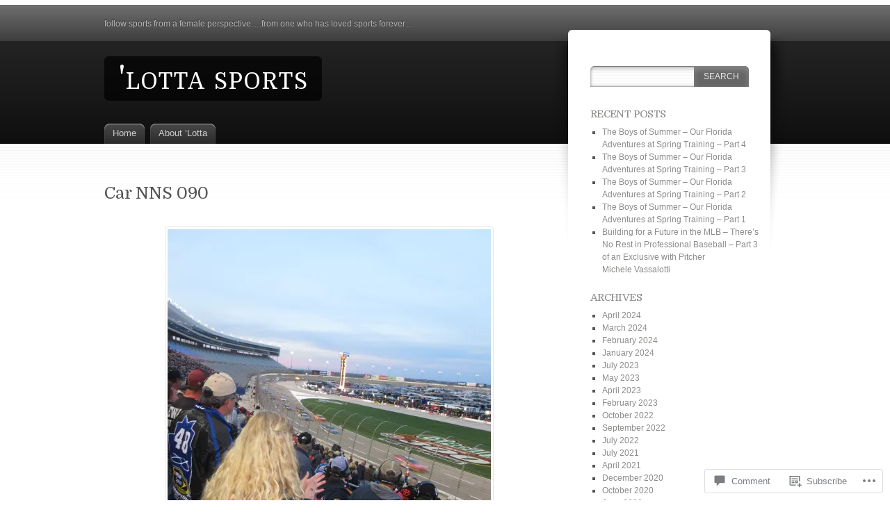

--- FILE ---
content_type: text/css;charset=utf-8
request_url: https://lottasports.com/_static/??/wp-content/mu-plugins/comment-likes/css/comment-likes.css,/i/noticons/noticons.css,/wp-content/themes/pub/fusion/style.css?m=1741693332j&cssminify=yes
body_size: 28947
content:
p.comment-likes {
	height: 16px;
	float: none;
	width: 100%;
	clear: both;
	display: block;
	margin-left: -2px;
}

p.comment-not-liked {
	cursor: pointer;
}

p.comment-likes a.view-likers {
	text-decoration: underline;
	border: none;
}

div.comment-likes-overlay {
	color: rgb(85, 85, 85);
	position: absolute;
	font-size: 9pt;
	padding: 0;
	margin: 0;
	
	z-index: 20000;
}

div.comment-likes-overlay div.inner {
	background-color: white;
	border: 1px solid #dfdfdf;
	border-color: rgba(0, 0, 0, 0.1);
	padding: 8px;
	margin: 0;
	max-width: 310px;
	max-height: 250px;
	overflow: hidden;

	-webkit-box-shadow: 0 0 2px rgba(0, 0, 0, 0.15), 0 3px 8px rgba(0, 0, 0, 0.1);
	-moz-box-shadow: 0 0 2px rgba(0, 0, 0, 0.15), 0 3px 8px rgba(0, 0, 0, 0.1);
	box-shadow: 0 0 2px rgba(0, 0, 0, 0.15), 0 3px 8px rgba(0, 0, 0, 0.1);
}

div.comment-likes-overlay div.inner a img {
	text-decoration: none;
	height: 25px;
	width: 25px;
	margin: 2px 10px 2px 2px;
	vertical-align: middle;
}

div.comment-likes-overlay div.inner ul {
	margin: 0;
	padding: 0;
}

div.comment-likes-overlay div.inner ul li {
	float: left;
	display: inline;
	padding: 0;
	margin: 0 0 5px 0;
	
	overflow: hidden;
	white-space: nowrap;
	text-overflow: ellipsis;
}

div.comment-likes-overlay div.inner ul.single li {
	width: 100%; 
}

div.comment-likes-overlay div.inner ul.double li {
	width: 50%; 
}

div.comment-likes-overlay div.inner a,
div.comment-likes-overlay div.inner a:hover {
	text-decoration: none;
	border-bottom: none;
	background: transparent;
}

div.comment-likes-overlay div.inner ul li a span.user-name {
	color: rgb(85, 85, 85);
}

p.comment-likes span.comment-like-feedback {
	font-size: 12px;
	line-height: 1.8em;
	opacity: .8;
	float: left;
	padding: 1px 0 0 5px;
	display: block !important;
}

a.comment-like-link:hover {
	background: transparent;
}

a.comment-like-link span {
	display: none;
}

a.comment-like-link {
	outline: none;
	border: 0 !important;
	text-decoration: none !important;
	padding: 0;
	margin: 0;
	float: left;
	text-decoration: none;
	line-height: 70%;
	background: transparent;
}

a.comment-like-link:before,
div.comment-likes-overlay span.icon {
	-webkit-font-smoothing: antialiased;
	font-family: "Noticons";
	font-size: 20px;
	line-height: .9;
}

div.comment-likes-overlay span.icon {
	color: white;
	height: 100%;
	margin: 0;
	padding: 3px 0 1px 0;
}

a.comment-like-link:before {
	color: #2EA2CC;
	content: '\f408';
	width: 16px;
	display: inline-block;
}

a.comment-like-link.loading {
	-webkit-transition: opacity 2s;
	-moz-transition: opacity 2s;
	-ms-transition: opacity 2s;
	-o-transition: opacity 2s;
	transition: opacity 2s;

	opacity: 0;
}

a.comment-like-link:hover:before,
p.comment-liked a.comment-like-link:before,
p.comment-not-liked:hover a.comment-like-link:before {
	color: #f1831e;
	background: transparent;
}



div.comment-likes-overlay div .slider-nav {
	position: relative;
	clear: both;
	width: 310px;
	height: 40px;
	margin: 15px 0 -15px -12px;
	text-align: center;
	border-top: 1px solid #dfdfdf;
}

div.comment-likes-overlay div .slider-nav em {
	font-style: normal;
}

div.comment-likes-overlay div .slider-nav .prev {
	position: absolute;
	top: 0;
	left: 0;
	display: block;
	width: 40px;
	height: 40px;
	border-right: 1px solid #dfdfdf;
}

div.comment-likes-overlay div .slider-nav .noticon {
	width: 40px;
	height: 40px;
	font-size: 25px;
	line-height: 40px;
}

div.comment-likes-overlay div .slider-nav .next {
	position: absolute;
	top: 0;
	right: 0;
	display: block;
	display: block;
	width: 40px;
	height: 40px;
	border-left: 1px solid #dfdfdf;
}

div.comment-likes-overlay div .slider-nav .position {
	position: absolute;
	top: 0;
	left: 40px;
	bottom: 0;
	right: 40px;
	text-align:center;
}

div.comment-likes-overlay div .slider-nav .position div {
	display: inline;
}

div.comment-likes-overlay div .slider-nav .position em {
	display: inline-block;
	padding: 0 3px;
	font-size: 30px;
	line-height: 40px;
	color: #bbb;
	cursor: pointer;
}

div.comment-likes-overlay div .slider-nav .position .on {
	color: #1e8cbe;
}



div.comment-likes-overlay .swipe {
	overflow: hidden;
	visibility: hidden;
	position: relative;
}

div.comment-likes-overlay .swipe-wrap {
	overflow: hidden;
	position: relative;
}


div.comment-likes-overlay .swipe-wrap > div {
	float: left;
	width: 100%;
	position: relative;
}




@font-face {
  font-family: "Noticons";
  src: url(/i/noticons/./Noticons.eot?) format("embedded-opentype");
  font-weight: normal;
  font-style: normal;
}

@font-face {
  font-family: "Noticons";
  src: url("[data-uri]") format("woff"),
       url(/i/noticons/./Noticons.ttf) format("truetype"),
       url(/i/noticons/./Noticons.svg#Noticons) format("svg");
  font-weight: normal;
  font-style: normal;
}

@media screen and (-webkit-min-device-pixel-ratio:0) {
  @font-face {
    font-family: "Noticons";
    src: url(/i/noticons/./Noticons.svg#Noticons) format("svg");
  }
}




.noticon {
	font-size: 16px;
	vertical-align: top;
	text-align: center;
	-moz-transition: color .1s ease-in 0;
	-webkit-transition: color .1s ease-in 0;
	display: inline-block;
	font-family: "Noticons";
	font-style: normal;
	font-weight: normal;
	font-variant: normal;
	line-height: 1;
	text-decoration: inherit;
	text-transform: none;
	-moz-osx-font-smoothing: grayscale;
	-webkit-font-smoothing: antialiased;
	speak: none;
}




.noticon-404:before { content: "\f423"; }
.noticon-activity:before { content: "\f508"; }
.noticon-add:before { content: "\f8b3"; }
.noticon-add-media:before { content: "\f8d9"; }
.noticon-akismet:before { content: "\f8d2"; }
.noticon-anchor:before { content: "\f509"; }
.noticon-art:before { content: "\f8b4"; }
.noticon-aside:before { content: "\f101"; }
.noticon-atsign:before { content: "\f814"; }
.noticon-attachment:before { content: "\f416"; }
.noticon-audio:before { content: "\f109"; }
.noticon-automattic:before { content: "\f815"; }
.noticon-automattic-blip:before { content: "\f817"; }
.noticon-automattic-ring:before { content: "\f816"; }
.noticon-bell:before { content: "\f8d4"; }
.noticon-bold:before { content: "\f471"; }
.noticon-book:before { content: "\f444"; }
.noticon-bug:before { content: "\f50a"; }
.noticon-bullhorn:before { content: "\f8a5"; }
.noticon-bullseye:before { content: "\f8a0"; }
.noticon-cart:before { content: "\f447"; }
.noticon-category:before { content: "\f301"; }
.noticon-chat:before { content: "\f108"; }
.noticon-checkmark:before { content: "\f418"; }
.noticon-close:before { content: "\f405"; }
.noticon-close-alt:before { content: "\f406"; }
.noticon-cloud:before { content: "\f426"; }
.noticon-cloud-download:before { content: "\f440"; }
.noticon-cloud-upload:before { content: "\f441"; }
.noticon-code:before { content: "\f462"; }
.noticon-codepen:before { content: "\f216"; }
.noticon-cog:before { content: "\f445"; }
.noticon-collapse:before { content: "\f432"; }
.noticon-colors:before { content: "\f8a7"; }
.noticon-comment:before { content: "\f300"; }
.noticon-compact:before { content: "\f807"; }
.noticon-day:before { content: "\f305"; }
.noticon-digg:before { content: "\f221"; }
.noticon-document:before { content: "\f443"; }
.noticon-dot:before { content: "\f428"; }
.noticon-downarrow:before { content: "\f502"; }
.noticon-download:before { content: "\f50b"; }
.noticon-draggable:before { content: "\f436"; }
.noticon-dribbble:before { content: "\f201"; }
.noticon-dropbox:before { content: "\f225"; }
.noticon-dropdown:before { content: "\f433"; }
.noticon-dropdown-left:before { content: "\f434"; }
.noticon-edit:before { content: "\f411"; }
.noticon-ellipsis:before { content: "\f476"; }
.noticon-eventbrite:before { content: "\f8a6"; }
.noticon-expand:before { content: "\f431"; }
.noticon-external:before { content: "\f442"; }
.noticon-facebook:before { content: "\f203"; }
.noticon-facebook-alt:before { content: "\f204"; }
.noticon-fastforward:before { content: "\f458"; }
.noticon-features:before { content: "\f8a8"; }
.noticon-feed:before { content: "\f413"; }
.noticon-flag:before { content: "\f468"; }
.noticon-flickr:before { content: "\f211"; }
.noticon-follow:before { content: "\f801"; }
.noticon-following:before { content: "\f803"; }
.noticon-fonts:before { content: "\f8b5"; }
.noticon-foursquare:before { content: "\f226"; }
.noticon-fullscreen:before { content: "\f474"; }
.noticon-gallery:before { content: "\f103"; }
.noticon-ghost:before { content: "\f8d5"; }
.noticon-gift:before { content: "\f8a4"; }
.noticon-github:before { content: "\f200"; }
.noticon-googleplus:before { content: "\f206"; }
.noticon-googleplus-alt:before { content: "\f218"; }
.noticon-gravatar:before { content: "\f8d0"; }
.noticon-gridview:before { content: "\f808"; }
.noticon-handset:before { content: "\f50c"; }
.noticon-heart:before { content: "\f461"; }
.noticon-help:before { content: "\f457"; }
.noticon-hide:before { content: "\f404"; }
.noticon-hierarchy:before { content: "\f505"; }
.noticon-home:before { content: "\f409"; }
.noticon-horizon:before { content: "\f8d8"; }
.noticon-image:before { content: "\f102"; }
.noticon-info:before { content: "\f455"; }
.noticon-instagram:before { content: "\f215"; }
.noticon-italic:before { content: "\f472"; }
.noticon-jetpack:before { content: "\f8d3"; }
.noticon-key:before { content: "\f427"; }
.noticon-layouts:before { content: "\f8a9"; }
.noticon-leftarrow:before { content: "\f503"; }
.noticon-lightbulb:before { content: "\f8a1"; }
.noticon-link:before { content: "\f107"; }
.noticon-linkedin:before { content: "\f207"; }
.noticon-linkedin-alt:before { content: "\f208"; }
.noticon-localization:before { content: "\f8b2"; }
.noticon-location:before { content: "\f417"; }
.noticon-lock:before { content: "\f470"; }
.noticon-mail:before { content: "\f410"; }
.noticon-maximize:before { content: "\f422"; }
.noticon-medium:before { content: "\f8d6"; }
.noticon-menu:before { content: "\f419"; }
.noticon-microphone:before { content: "\f50d"; }
.noticon-milestone:before { content: "\f806"; }
.noticon-minimize:before { content: "\f421"; }
.noticon-minus:before { content: "\f50e"; }
.noticon-month:before { content: "\f307"; }
.noticon-move:before { content: "\f50f"; }
.noticon-next:before { content: "\f429"; }
.noticon-notice:before { content: "\f456"; }
.noticon-notification:before { content: "\f800"; }
.noticon-paintbrush:before { content: "\f506"; }
.noticon-path:before { content: "\f219"; }
.noticon-pause:before { content: "\f448"; }
.noticon-phone:before { content: "\f437"; }
.noticon-picture:before { content: "\f473"; }
.noticon-pinned:before { content: "\f308"; }
.noticon-pinterest:before { content: "\f209"; }
.noticon-pinterest-alt:before { content: "\f210"; }
.noticon-play:before { content: "\f452"; }
.noticon-plugin:before { content: "\f439"; }
.noticon-plus:before { content: "\f510"; }
.noticon-pocket:before { content: "\f224"; }
.noticon-polldaddy:before { content: "\f217"; }
.noticon-portfolio:before { content: "\f460"; }
.noticon-previous:before { content: "\f430"; }
.noticon-price:before { content: "\f8b0"; }
.noticon-print:before { content: "\f469"; }
.noticon-promoted:before { content: "\f812"; }
.noticon-quote:before { content: "\f106"; }
.noticon-rating-empty:before { content: "\f511"; }
.noticon-rating-full:before { content: "\f512"; }
.noticon-rating-half:before { content: "\f513"; }
.noticon-reader:before { content: "\f8a2"; }
.noticon-reader-alt:before { content: "\f8a3"; }
.noticon-reblog:before { content: "\f805"; }
.noticon-reddit:before { content: "\f222"; }
.noticon-refresh:before { content: "\f420"; }
.noticon-reply:before { content: "\f412"; }
.noticon-reply-alt:before { content: "\f466"; }
.noticon-reply-single:before { content: "\f467"; }
.noticon-rewind:before { content: "\f459"; }
.noticon-rightarrow:before { content: "\f501"; }
.noticon-search:before { content: "\f400"; }
.noticon-send-to-phone:before { content: "\f438"; }
.noticon-send-to-tablet:before { content: "\f454"; }
.noticon-share:before { content: "\f415"; }
.noticon-show:before { content: "\f403"; }
.noticon-shuffle:before { content: "\f514"; }
.noticon-sitemap:before { content: "\f507"; }
.noticon-skip-ahead:before { content: "\f451"; }
.noticon-skip-back:before { content: "\f450"; }
.noticon-skype:before { content: "\f220"; }
.noticon-spam:before { content: "\f424"; }
.noticon-spike:before { content: "\f811"; }
.noticon-spotify:before { content: "\f515"; }
.noticon-squarespace:before { content: "\f8d7"; }
.noticon-standard:before { content: "\f100"; }
.noticon-star:before { content: "\f408"; }
.noticon-status:before { content: "\f105"; }
.noticon-stop:before { content: "\f449"; }
.noticon-stumbleupon:before { content: "\f223"; }
.noticon-subscribe:before { content: "\f463"; }
.noticon-subscribed:before { content: "\f465"; }
.noticon-summary:before { content: "\f425"; }
.noticon-tablet:before { content: "\f453"; }
.noticon-tag:before { content: "\f302"; }
.noticon-time:before { content: "\f303"; }
.noticon-title:before { content: "\f8b6"; }
.noticon-top:before { content: "\f435"; }
.noticon-trapper:before { content: "\f810"; }
.noticon-trash:before { content: "\f407"; }
.noticon-trophy:before { content: "\f804"; }
.noticon-tumblr:before { content: "\f214"; }
.noticon-twitch:before { content: "\f516"; }
.noticon-twitter:before { content: "\f202"; }
.noticon-types:before { content: "\f8b1"; }
.noticon-unapprove:before { content: "\f446"; }
.noticon-unfollow:before { content: "\f802"; }
.noticon-unsubscribe:before { content: "\f464"; }
.noticon-unzoom:before { content: "\f401"; }
.noticon-uparrow:before { content: "\f500"; }
.noticon-user:before { content: "\f304"; }
.noticon-vaultpress:before { content: "\f8d1"; }
.noticon-video:before { content: "\f104"; }
.noticon-videocamera:before { content: "\f517"; }
.noticon-vimeo:before { content: "\f212"; }
.noticon-warning:before { content: "\f414"; }
.noticon-website:before { content: "\f475"; }
.noticon-week:before { content: "\f306"; }
.noticon-wordads:before { content: "\f813"; }
.noticon-wordpress:before { content: "\f205"; }
.noticon-xpost:before { content: "\f504"; }
.noticon-youtube:before { content: "\f213"; }
.noticon-zoom:before { content: "\f402"; }




.noticon-like:before { content: "\f408"; }





* {
	margin: 0;
	padding: 0;
}
html,
body {
	height: 100%;
}
html {
	font-size: 100%;
}
body {
	font-family: "Lucida Grande", Helvetica, Arial, sans-serif;
	font-size: 0.75em;
	font-style: normal;
	color: #555;
	background: #fff url(/wp-content/themes/pub/fusion/images/main-bg.gif) repeat-x left 200px;
	min-height: 100%;
	height: auto !important; 
	height: 100%; 
	position: relative;
}




a {
	color: #20a3ca;
	text-decoration: underline;
}
p a:hover {
	color: #fff;
	background-color: #20a3ca;
	text-decoration: none;
}
img {
	border: 0;
}
a img {
	background: white;
}
table {
	margin: .5em 0 1em;
	border-bottom: 3px solid #d9d9d9;
	border-left: 1px solid #d9d9d9;
}
table td,
table th {
	text-align: left;
	padding: .2em .4em;
	border-top: 1px solid #d9d9d9;
	border-right: 1px solid #d9d9d9;
}
table th {
	background: #ebebeb;
	border-bottom: 2px solid #d9d9d9;
}
table tr.odd {
	background: #ebebeb;
}
table tr:hover {
	background: #f2f8fA;
}
p {
	line-height: 140%;
	margin: .4em 0 1em;
}
input, textarea, select {
	font-family: "Lucida Grande", Helvetica, Arial, sans-serif;
	font-size: 100%;
	margin: .2em 0;
	background: transparent url(/wp-content/themes/pub/fusion/images/input-bg.png) no-repeat left top;
}
input,
textarea {
	padding: .2em .4em;
}
input.radio,
input.checkbox {
	background: none;
	padding: 2px;
	margin: 2px;
}
form label {
	font-weight: bold;
}
fieldset {
	padding: .8em;
	border: 1px solid #E7E8E6;
}
legend {
	padding: 2px 15px 10px 15px;
	color: #8b8b89;
	text-transform: uppercase;
	font-style: italic;
	font-size: 115%;
}
small {
	font-size: 86%;
}
pre {
	overflow: auto;
	background: #eee;
	padding: .4em;
	font-size: 12px;
}




ul,
ol {
	margin: .4em 0 1em;
	line-height: 150%;
}
ul li,
ol li {
	list-style-position: outside;
	margin-left: 2em;
}
dl {
	padding: .3em 0 .8em;
}
dt {
	float: left;
	clear: left;
	width: 9em;
	text-align: right;
	font-weight: bold;
}
dd {
	margin: 0 0 0 10em;
	padding: 0 0 0.5em 0;
}
blockquote {
	background: transparent url(/wp-content/themes/pub/fusion/images/blockquote.png) no-repeat left top;
	margin: 10px 65px 10px 10px;
	padding: 20px 20px 10px 10px;
	font-style: italic;
	color: #939494;
	line-height: 23px;
}
blockquote p {
	padding: 8px;
	margin: 2px;
	color: #777;
}




h1 {
	font-size: 250%;
	margin: .5em 0 .2em;
	font-weight: bold;
	letter-spacing: -0.06em;
}
h2 {
	font-family: "Palatino Linotype", Georgia, Times, serif;
	font-size: 160%;
	font-weight: bold;
	margin: .5em 0 .2em;
	letter-spacing: -0.04em;
}
div.post h2,
div.page h2,
h3,
h4,
h5,
h6 {
	font-family: "Lucida Grande", Helvetica, Arial, sans-serif;
}
h3 {
	font-size: 150%;
	font-weight: bold;
	margin: .5em 0 .2em;
	letter-spacing: -0.06em;
}
h4 {
	font-size: 140%;
	font-weight: bold;
	margin: .5em 0 .2em;
}
h5 {
	font-size: 115%;
	font-weight: normal;
	margin: .5em 0 .2em;
	text-transform: uppercase;
	font-style: italic;
}
h6 {
	font-size: 110%;
	font-weight: bold;
	margin: .5em 0 .2em;
}





#page-wrap1 {
	background-color: #242424;
	background: -webkit-gradient(linear, 0% 0%, 0% 100%, from(#707070), color-stop(0.26, #3D3D3D), color-stop(0.26, #242424), to(#0F0F0F));
	background: -moz-linear-gradient(top, #707070, #3D3D3D 26%, #242424 26%, #0F0F0F);
}
#page-wrap2 {
	height: 200px;
	width: 100%;
	display: block;
}

#page {
	width: 980px;
	min-width: 780px;
	margin: 0 auto;
}

#main-wrap {
	position: relative; 
	clear: both;
	float: left;
	width: 100%;
}
#mid-wrap, #side-wrap {
	float: left;
	width: 100%;
	position: relative;
}
#mid, #sidebar, #sidebar2 {
	float: left;
	position: relative;
	padding: 0;
	overflow: visible;
}




div.clearcontent {
	clear: left;
}




#header {
	height: 200px;
	z-index: 2; 
	position: relative;
}
#header h1 {
	font-family: Georgia, Times, serif;
	position: absolute;
	font-variant: small-caps;
	letter-spacing: 1px;
	color: #fff;
	top: 80px;
	font-size: 46px;
	font-weight: bold;
	margin: 0;
	padding: 0;
}
#header h1 a {
	background: rgba(0, 0, 0, 0.7);
	color: #fff;
	font-weight: normal;
	padding: 6px 20px 6px 20px;
	text-decoration: none;
	
	-webkit-border-radius: 6px;
	-moz-border-radius: 6px;
	border-radius: 6px;
}
#header h1 a:hover {
	text-decoration: underline;
}
#topnav {
	color: #BBB;
	padding-top: 20px;
	text-shadow: #222 0px -1px 1px;
}
#topnav a {
	font-size: 110%;
	text-transform: uppercase;
	text-decoration: none;
	color: #afb0b3;
	padding: 0 8px;
}
#topnav a:hover {
	text-decoration: none;
	background: none;
	color: #fff;
}




#tabs {
	font-size: 13px;
	width: 100%;
	line-height: normal;
	position: absolute;
	bottom: 0;
	left: 0;
	z-index: 0;
}
#tabs ul {
	list-style: none;
}
#tabs li {
	display: inline;
	float: left;
	position: relative;
	margin: 0;
	padding: 0;
}
#tabs a {
	float: left;
	background: url(/wp-content/themes/pub/fusion/images/tab.png) repeat-x;
	color: #0470a0;
	padding: 4px 12px 6px;
	margin-right: 8px;
	text-decoration: none;
	color: #cfcfcf;
	cursor: pointer; 
	-webkit-border-top-left-radius: 8px;
	-webkit-border-top-right-radius: 8px;
	-moz-border-radius-topleft: 8px;
	-moz-border-radius-topright: 8px;
	border-top-left-radius: 8px;
	border-top-right-radius: 8px;
	-moz-box-shadow: inset 0 1px 1px #aaa;
	-webkit-box-shadow: inset 0 1px 1px #aaa;
	box-shadow: inset 0 1px 1px #aaa;
}
#tabs a:hover {
	color: #cfcfcf;
}
#tabs a:hover, #tabs li:hover a {
	background-position: 0% -29px;
	color: #fff;
}
#tabs li.current-menu-item > a,
#tabs li.current-menu-item > a:hover,
#tabs li.current-menu-ancestor > a,
#tabs li.current-menu-ancestor > a:hover {
	background-position: 0% -58px;
	color: #111;
}




#tabs ul ul {
	background: #525252;
	position: absolute;
	display: none;
	width: 200px;
	top: 29px;
	left: 0;
	margin: 0;
	padding: 4px 0;
	line-height: 100%;
	z-index: 99;
	-webkit-border-bottom-right-radius: 4px;
	-webkit-border-bottom-left-radius: 4px;
	-moz-border-radius-bottomright: 4px;
	-moz-border-radius-bottomleft: 4px;
	border-bottom-right-radius: 4px;
	border-bottom-left-radius: 4px;
	-webkit-box-shadow: 1px 0px 2px #777;
	-moz-box-shadow: 1px 0px 2px #777;
	box-shadow: 1px 0px 2px #777;
}
#tabs ul ul ul {
	border: 1px solid #fff;
	-webkit-border-radius: 4px;
	-moz-border-radius: 4px;
	border-radius: 4px;
}
#tabs ul li ul a {
	width: 180px;
	height: auto;
	float: left;
	background: none;
	margin: 0;
	padding: 4px 10px;
	color: #cfcfcf;
	font-weight: normal;
	font-size: 90%;
	text-shadow: #656565 1px 1px 1px;
	line-height: 125%;
	-moz-border-radius: 0;
	-webkit-border-radius: 0;
	border-radius: 0;
	-moz-box-shadow: none;
	-webkit-box-shadow: none;
	box-shadow: none;
}
#tabs li:hover ul a span {
	color: #cfcfcf;
}
#tabs ul ul li:hover {
	background: #09c6eb url(/wp-content/themes/pub/fusion/images/tab-subnav-active.gif) repeat-x left top;
}
#tabs ul ul a:hover, #tabs ul ul a:hover span,
#tabs ul a.active ul a:hover span,
#tabs ul li.current_page_item ul a:hover span,
#tabs ul li.current_page_ancestor ul a:hover span,
#tabs ul ul li.current_page_parent a:hover span,
#tabs ul ul li.current_page_item a:hover span,
#tabs ul ul li.current_page_parent li.current_page_item a:hover span,
#tabs ul ul li.current-cat a:hover span,
#tabs ul ul li.current-cat-parent li.current_page_item a:hover span {
	color: #fff;
}
#tabs ul ul ul {
	top: auto;
}
#tabs ul li ul ul {
	left: 195px;
	top: 4px;
}
#tabs ul li:hover ul ul, #tabs ul li:hover ul ul ul, #tabs ul li:hover ul ul ul ul {
	display: none;
}
#tabs ul li:hover ul, #tabs ul li li:hover ul, #tabs ul li li li:hover ul, #tabs ul li li li li:hover ul {
	display: block;
}
#tabs ul ul li.current_page_parent a span,
#tabs ul ul li.current_page_item a span,
#tabs ul ul li.current_page_parent li.current_page_item a span,
#tabs ul ul li.current-cat a span,
#tabs ul ul li.current-cat-parent li.current_page_item a span {
	color: #2d83d5;
}
#tabs ul ul li.current_page_item li a span, #tabs ul ul li.current_page_parent li a span,
#tabs ul ul li.current-cat li a span, #tabs ul ul li.current-cat-parent li a span {
	color: #000;
}

#tabs ul li:hover {
	z-index: 100;
}
#tabs ul * li:hover {
	visibility: inherit;
}




ul.secondary-tabs {
	font-size: 14px;
	height: 35px;
	line-height: normal;
	left: 0;
	padding-left: 12px;
	background: transparent url(/wp-content/themes/pub/fusion/images/mtab-bg.png) repeat-x left bottom;
	margin: 10px 0 20px;
	list-style: none;
}
ul.secondary-tabs li {
	display: inline;
	float: left;
	margin: 0;
	padding: 0;
}
ul.secondary-tabs a {
	float: left;
	background: url(/wp-content/themes/pub/fusion/images/mtab-left.png) no-repeat left -35px;
	color: #0470a0;
	padding-left: 6px;
	margin-right: 3px;
	text-decoration: none;
	text-transform: uppercase;
	color: #8c8b8b;
	cursor: pointer; 
}
ul.secondary-tabs a span {
	float: left;
	display: block;
	background: url(/wp-content/themes/pub/fusion/images/mtab-right.png) no-repeat right -35px;
	height: 35px;
	padding-right: 6px;
}
ul.secondary-tabs a span span {
	display: block;
	background: none;
	height: auto;
	padding: 7px 10px 0 10px;
}
ul.secondary-tabs a:hover span {
	color: #cfcfcf;
}
ul.secondary-tabs a:hover {
	background-position: 0% -70px;
	color: #fff;
}
ul.secondary-tabs a:hover span {
	background-position: 100% -70px;
	color: #fff;
}
ul.secondary-tabs a.active, ul.secondary-tabs a.current {
	background-position: 0% 0px;
	color: #ac0003;
}
ul.secondary-tabs a.active span, ul.secondary-tabs a.current span {
	background-position: 100% 0px;
	color: #ac0003;
}
.post,
.attachment {
	padding-top: .6em;
	margin: 0 0 2.8em;
	display: block;
	position: relative;
	min-width: 0; 
}
div.post {
	overflow: hidden;
}
div.attachment {
	overflow: visible;
}
.post-search {
	padding-top: .6em;
	display: block;
	min-width: 0; 
}




h1.pagetitle {
	margin: 20px 0 40px;
}
.post h2.title,
.attachment h2.title,
.page h2.title,
.page h2.title {
	font-family: "Palatino Linotype", Georgia, Times, serif;
	font-size: 250%;
	font-weight: normal;
	margin: 10px 0 20px;
	padding: 0;
	color: #111;
}
.post h2.title a {
	color: #000;
	text-decoration: none;
}
.post h2.title a:hover {
	background: none;
	color: #ac0003;
}
.post h3.title,
.attachment h3.title {
	font-family: "Palatino Linotype", Georgia, Times, serif;
	font-size: 200%;
	font-weight: normal;
	margin: 10px 0;
	padding: 0;
	letter-spacing: normal;
}
.post h3.title a {
	color: #000;
	text-decoration: none;
}
.post h3.title a:hover {
	background: #f7eded;
	color: #ac0003;
}
.post .postheader,
.attachment .postheader {
	display: block;
	margin-left: 74px;
	position: relative;
}
.post p.postcategory,
.attachment p.postcategory {
	color: #e5e5e5;
}
.post .postinfo,
.attachment .postinfo {
	background: #eee;
	margin: 0 0 20px;
	-webkit-border-radius: 4px;
	-moz-border-radius: 4px;
	border-radius: 4px;
}
.post .postinfo p,
.attachment .postinfo p {
	padding: .8em 1em;
}
div.profile {
	margin: 20px 0;
	background: #F1F5E1;
	border: 6px solid #E6ECCE;
	padding: 20px;
	-webkit-border-radius: 6px;
	-moz-border-radius: 6px;
	border-radius: 6px;
}
div.profile .avatar




.post .postbody,
.attachment .postbody {
	clear: left;
	display: block;
	line-height: 24px;
}
.post p.postcontrols,
.attachment p.postcontrols {
	color: #e5e5e5;
	float: right;
	margin: 20px 0;
}
.postbody p {
	margin: 20px 0;
	line-height: 24px;
	font-size: 13px;
}
.postbody h2,
.postbody h3,
.postbody h4,
.postbody h5 {
	margin: 30px 0 15px;
}
.post .tags,
.attachment p.postcontrols {
	float: left;
	display: block;
	padding-left: 5px;
	margin: 20px 0;
	line-height: 24px;
}
.post p.postcontrols a,
.post p.postcategory a,
.attachment p.postcontrols a,
.attachment p.postcategory a {
	padding: 0 2px;
}
.post .tags a {
	background: #d2bed8;
	color: #730096;
	font-size: 12px;
	margin: 0 0 5px;
	padding: 2px 6px;
	text-decoration: none;
	white-space: nowrap;
	text-shadow: 0 1px 1px #eee;
	-webkit-border-radius: 5px;
	-moz-border-radius: 5px;
	border-radius: 5px;
}
.post .tags a:hover {
	background: #730096;
	color: #fff;
	text-shadow: 0 1px 1px #444;
}
div.sticky .postinfo {
	background: #5D7A1D;
	color: #B0C583;
}
div.sticky .postinfo a {
	color: #D0E79D;
}
div.sticky .postinfo a:hover {
	background: #D0E79D;
	color: #5D7A1D;
}
.sharing {
	clear: both;
	margin-left: 40px;
}




a.comments,
.post p.postcontrols a.comments {
	background: transparent url(/wp-content/themes/pub/fusion/images/post-icons.png) no-repeat right top;
	border: 2px solid #fff;
	padding-right: 19px;
	color: #f59033;
}
a.comments:hover,
.post p.postcontrols a.comments:hover {
	background: #f59033;
	border: 2px solid #f89c45;
	color: #fff;
}
a.no.comments,
.post p.postcontrols a.no.comments {
	color: #2d83d5;
}
a.no.comments:hover,
.post p.postcontrols a.no.comments:hover {
	background-color: #2d83d5;
	border-color: #439cf0;
	color: #fff;
}




ol#comments,
ol#comments li {
	list-style-type: none;
	padding: 0;
	margin: 0;
}
ol#comments ul.children {
	margin: 0;
	padding: 0;
}
li.comment {
	background: transparent url(/wp-content/themes/pub/fusion/images/comment-div-bg.png) repeat-y left bottom;
	list-style-position: outside; 
	display: block;
	position: relative;
	min-height: 110px;
}
li.comment .wrap {
	background: transparent url(/wp-content/themes/pub/fusion/images/comment-div-start.png) no-repeat left top;
	min-height: 110px;
	height: auto !important; 
	height: 110px; 
}
li.comment.with-avatars {
	background-position: 96px bottom;
}
li.comment.with-avatars .wrap {
	background-position: 96px top;
}
li.comment .avatar {
	float: left;
	width: auto !important;
	padding-top: 6px;
	padding-left: 8px;
}
li.comment .avatar img {
	padding: 3px;
	margin: 4px 10px;
	border: 1px solid #e7e8e6;
	-webkit-border-radius: 4px;
	-moz-border-radius: 4px;
	border-radius: 4px;
}
li.comment .details {
	display: block;
	margin-left: 12px;
}
li.comment.with-avatars .details {
	margin-left: 108px;
}
li.comment .details .head {
	background: #f7f8f8 url(/wp-content/themes/pub/fusion/images/postinfo-bg.gif) repeat-x left bottom;
	padding: 2px 10px 6px 10px;
	margin: 0;
	display: block;
	color: #8f9090;
}
li.comment .details.admincomment .head {
	background: #222;
	color: #fff;
}
li.comment .details.admincomment .head a {
	color: #fff;
}
li.comment .details.admincomment .head a:hover {
	background: none;
	color: #fcb722;
}
li.comment .details .text {
	background: transparent url(/wp-content/themes/pub/fusion/images/comment-bg.png) repeat-x left top;
	padding: .3em .8em;
	margin-top: 3px;
	min-height: 64px;
	font-size: 90%;
	color: #4e5359;
}
li.comment .details.admincomment .text {
	background: #f0f0f0 url(/wp-content/themes/pub/fusion/images/comment-bg-admin.png) repeat-x left top;
}
div.act {
	display: none;
	position: absolute;
	right: 0;
	top: 0;
	text-transform: uppercase;
}
.tiptrigger:hover > div.act {
	display: block;
}
li.comment .text p {
	font-size: 13px;
}
.text #respond p {
	font-size: 12px;
}
a.comment-reply-link,
a.comment-edit-link {
	background: #222;
	padding: 4px 10px;
	line-height: 23px;
	color: #eee;
	text-decoration: none;
	-webkit-border-radius: 3px;
	-moz-border-radius: 3px;
	border-radius: 3px;
}
a.comment-reply-link:hover,
a.comment-edit-link:hover {
	background: #2d83d5;
}
#respond {
	margin: 40px 0 0;
	position: relative;
}
#respond .comment-form-comment label {
	display: none;
}
#respond .required {
	color: #970000;
	position: absolute;
	margin-top: 4px;
	left: 210px;
}
#respond label {
	left: 220px;
	margin-top: 4px;
	position: absolute;
}
#respond label.subscribe-label {
	position: static;
}
#respond .comment-notes,
#respond .form-allowed-tags {
	margin-bottom: 20px;
}
#respond .comment-notes .required {
	position: static;
}
#respond .form-allowed-tags {
	color: #888;
}
#commentform {
	display: block;
	padding: 6px 0 0 0;
	margin: 20px 0;
}
#commentform textarea {
	margin-bottom: 6px;
	width: 94%;
	border: 1px solid #aaa;
	color: #555;
	font-size: 14px;
	padding: 14px;
}
input#submit {
	padding: 5px 12px;
	-webkit-border-radius: 4px;
	-moz-border-radius: 4px;
	border-radius: 4px;
}
#commentform #commentdata label {
	background: #FFFF99;
}
.bypostauthor {}




#sidebar h2.title,
#sidebar2 h2.title,
#sidebar h3.title,
#sidebar2 h3.title {
	font-family: "Lucida Grande", Helvetica, Arial, sans-serif;
	font-weight: normal;
	text-transform: uppercase;
	font-size: 130%;
	margin: 20px 0 10px;
}
#sidebar ul,
#sidebar2 ul {
	margin: 0;
	padding: 0;
}
#sidebar ul li,
#sidebar2 ul li {
	list-style-type: square;
	padding: 0;
	display: block;
	margin-left: 1.4em;
}
#sidebar .widget_categories ul {
	margin: 1em 0 2em;
	padding: 0;
}
#sidebar .widget_categories ul li {
	list-style-type: square;
	background: transparent url(/wp-content/themes/pub/fusion/images/div-h.gif) repeat-x left bottom;
	color: #bbb;
	padding: 2px 0 3px 0;
	margin: 0;
	overflow: hidden;
	position: relative;
}
#sidebar .widget_categories ul li.last {
	background: none
}
#sidebar .widget_categories ul ul {
	margin: 0px 0px 4px 5px;
}
#sidebar .widget_categories ul ul ul {
	margin: 0px 0 8px; 
}

#sidebar .widget_categories ul li li {
	background: none;
	padding: 0;
	margin-left: 25px;
}

#sidebar .widget_categories ul li li li {
	margin-left: 10px;
}
#sidebar .widget_categories ul li a {
	background: none;
	display: block;
	text-decoration: none;
	text-transform: capitalize;
	font-size: 110%;
	padding: 3px 5px 3px 8px;
	color: #000;
	cursor: pointer;
}
#sidebar .widget_categories ul li a:hover {
	background-color: #efefee;
	color: #ac0003;
}
#sidebar .widget_categories ul li:hover {
	background-color: #efefee;
}
#sidebar .widget_categories ul li a {
	background: transparent url(/wp-content/themes/pub/fusion/images/b1.png) no-repeat 10px 5px;
	padding-left: 30px;
	display: inline-block;
	margin: 0;
}
#sidebar .widget_categories ul li a em {
	font-style: normal;
	font-weight: normal;
	color: #A9A9A9;
	text-shadow: #fff 1px 1px 1px;
	padding: 0 2px;
}
#sidebar .widget_categories ul li a:hover {
	background-position: 10px -95px;
	color: #ac0003;
}
#sidebar .widget_categories ul li li a {
	text-transform: none;
	font-size: 100%;
	padding: 0;
}
#sidebar .widget_categories ul li li a:hover {
	background: none;
}
#sidebar .widget_categories ul li li a {
	background: none;
	padding: 0;
}
#sidebar .box,
#sidebar2 .box {
	margin: 16px 0 2px;
}
#sidebar .box h2.title,
#sidebar2 .box h2.title {
	background: transparent url(/wp-content/themes/pub/fusion/images/side-box-top.png) no-repeat left bottom;
	padding: 4px 0 4px 20px;
	color: #8d8b8b;
	margin: 20px 0 0 0;
}
#sidebar .box ul,
#sidebar2 .box ul {
	background: transparent url(/wp-content/themes/pub/fusion/images/side-box-bg.png) repeat-y left bottom;
	padding: 10px 20px;
	display: block;
}
#sidebar .box ul ul,
#sidebar2 .box ul ul {
	background: none;
}
#sidebar .box ul li,
#sidebar2 .box ul li {
	line-height: 150%;
}
#sidebar .box caption,
#sidebar2 .box caption {
	text-align: left;
	font-weight: bold;
}




.widget_search form {
	background: transparent url(/wp-content/themes/pub/fusion/images/search-bg.png) repeat-x left top;
	height: 30px;
	margin-bottom: 30px !important;
	margin-right: 20px !important;
	position: relative;
	-webkit-border-top-left-radius: 6px;
	-moz-border-radius-topleft: 6px;
	border-top-left-radius: 6px;
	-webkit-box-shadow: #777 0px 0px 4px inset;
	-moz-box-shadow: #777 0px 0px 4px inset;
	box-shadow: #777 0px 0px 4px inset;
}
.widget_search fieldset {
	padding: 0;
	border: none;
}
.widget_search input {
	border: 0;
	background: none;
	font-size: 12px;
	padding: 0px;
}
.widget_search input.searchfield,
.widget_search input#s {
	position: absolute;
	top: 5px;
	left: 16px;
	color: #949496;
	padding: 3px;
	margin: 0;
	width: 54%;
}
.widget_search input.searchfield:focus,
.widget_search input#s:focus {
	color: #000;
}
.widget_search input.searchbutton,
.widget_search input#searchsubmit {
	background: #666;
	color: #e5e5e5;
	height: 30px;
	margin: 0px -4px;
	padding: 7px 14px 8px;
	position: absolute;
	right: 0px;
	text-transform: uppercase;
	top: 0px;
	-webkit-border-top-right-radius: 6px;
	-moz-border-radius-topright: 6px;
	border-top-right-radius: 6px;
	-webkit-box-shadow: inset 0 5px 10px #888;
	-moz-box-shadow: inset 0 5px 10px #888;
	box-shadow: inset 0 5px 10px #888;
}
.widget_search label {
	display: none;
}
.widget_search input.searchbutton:active {
	color: #fff;
	background: #555;
	cursor: pointer;
	-webkit-box-shadow: inset 0 5px 10px #333;
	-moz-box-shadow: inset 0 5px 10px #333;
	box-shadow: inset 0 5px 10px #333;
}
.widget {
	margin: 1em .6em 1.8em .6em;
	min-width: 0; 
	padding: 0;
}
.widget ul ul {
	margin: 0 0 0 .8em;
	padding: 0;
}
#sidebar .widget h2.title,
#sidebar2 .widget h2.title {
	color: #8b8b89;
	padding-bottom: 2px;
	font-size: 125%;
	margin-bottom: .4em;
}
#sidebar li.linkcat h2.title,
#sidebar2 li.linkcat h2.title {
	color: #8b8b89;
	padding-bottom: 2px;
	text-align: right;
	font-style: italic;
	font-size: 115%;
}
#sidebar div.widget li,
#sidebar2 div.widget li {
	list-style-type: square;
	display: list-item;
}
#sidebar li.linkcat a,
#sidebar2 li.linkcat a,
.widget.widget_links ul li a,
.widget.widget_meta ul li a,
.widget.widget_categories ul li a,
.widget.widget_archive ul li a,
.widget.widget_pages ul li a,
.widget.widget_recent_entries ul li a {
	color: #8b8b89;
	text-decoration: none;
}
.wp_widget_tag_cloud a {
	vertical-align: middle;
	text-decoration: none;
	padding: 0 0.2em;
	letter-spacing: -0.04em;
	color: #444;
}
#sidebar li.linkcat a:hover,
#sidebar2 li.linkcat a:hover,
.widget.widget_links ul li a:hover,
.widget.widget_meta ul li a:hover,
.widget.widget_categories ul li a:hover,
.widget.widget_archive ul li a:hover,
.widget.widget_pages ul li a:hover,
.widget.widget_recent_entries ul li a:hover {
	color: #ac0003;
	background: none;
	text-decoration: underline;
}




.widget ul#recentcomments li {
	background: transparent url(/wp-content/themes/pub/fusion/images/post-icons.png) no-repeat right top;
	padding-right: 18px;
	display: block;
	font-style: italic;
	margin-bottom: 5px;
}
.widget ul#recentcomments li a.url {
	border-bottom: 1px dotted #8b8b89;
	color: #000;
	text-decoration: none;
	font-style: normal;
}
.widget ul#recentcomments li a.url:hover {
	border-bottom: 1px solid #8b8b89;
	background: none;
}
.widget#tag_cloud {
	text-align: justify;
}
.widget#tag_cloud a {
	line-height: 125%;
}



.widget_calendar h2 {
	display: none;
}
.widget_calendar table#wp-calendar {
	width: 100%;
	border: 1px solid #ccc;
}
.widget_calendar table#wp-calendar th,
.widget_calendar table#wp-calendar td {
	text-align: center;
}
.widget_calendar table#wp-calendar thead th {
	font-weight: bold;
	background: #ccc;
	color: #fff;
	border: 0;
}
.widget_calendar table#wp-calendar tbody td {
	border: 0;
	background: #eee;
	color: #555;
}
.widget_calendar table#wp-calendar tbody td.pad {
	background: #fff;
}
.widget_calendar table#wp-calendar tfoot td {
	border: 0;
	background: #fff;
}
.widget_calendar table#wp-calendar caption {
	text-align: right;
	font-style: italic;
	color: #aaa;
}




#footer {
	border-top: 1px solid #ccc;
	padding: 30px 0;
	margin-top: 1em;
	width: 100%;
	text-align: center;
}
#footer a {
	color: #111;
}
#footer a:hover {
	color: #fff;
}




.left {
	float: left;
}
.right {
	float: right;
}
div.clear {
	clear: both;
	height: 1px;
}
.clearfix:after {
	content: ".";
	display: block;
	height: 0;
	clear: both;
	visibility: hidden;
}
.clearfix {
	min-width: 0; 
}
.error,
.red {
	color: #ac0003;
}




.post .postheader {
	display: block;
	margin-left: 0;
}
.entry img,
.attachment-entry img,
.navigation .alignleft img,
.navigation .alignright img {
	padding: 3px;
	margin: 4px 10px;
	border: 1px solid #e7e8e6;
	-webkit-border-radius: 4px;
	-moz-border-radius: 4px;
	border-radius: 4px;
}
.entry img.size-medium {
	margin: 4px 5px;
}
.gallery img {
	border: 4px solid #e7e8e6 !important;
}
.gallery a:hover img {
	border-color: #000 !important;
	opacity: 0.6;
}
.gallery dt {
	float: none;
	width: auto;
	text-align: center;
	font-weight: normal;
}
.navigation a:hover img,
.widget_recent_images a:hover img {
	opacity: 0.6;
}
.gallery a {
	border: none;
}
.gallery a:hover {
	background: transparent;
}
.gallery-caption {}
.entry img.alignleft,
.attachment img.alignleft {
	margin-left: 0;
}
.entry img.alignright,
.attachment img.alignright {
	margin-right: 0;
}
.entry img.aligncenter,
.attachment img.aligncenter {
	margin: 0 auto;
	text-align: center;
}
.attachment h3.title {
	margin: 10px 0 30px;
}
.attachment-entry {
	text-align: center;
}
.attachment-entry a:hover,
.widget_recent_images a:hover {
	background: transparent !important;
}
.attachment div.caption {
	background: #f7f7f7;
	border: 1px solid #e7e8e6;
	-webkit-border-radius: 4px;
	-moz-border-radius: 4px;
	border-radius: 4px;
	padding-top: 5px;
	margin: 4px 10px;
	text-align: center;
	color: #555;
	min-width: 0; 
}
body.single-attachment div.sharing {
	clear: both;
}
img.latex {
	padding: 0 3px;
	margin: 0;
	border: 0 none;
	border-radius: 0;
}
#wpstats {
	display: none;
}
.widget_recent_images a img {
	-webkit-transition-duration: 400ms;
	-webkit-transition-property: opacity;
	-webkit-transition-timing-function: ease;
}
img.wp-smiley,
.entry img.wp-smiley,
.attachment img.wp-smiley {
	padding: 0;
	margin: 0;
	border: 0;
}
.wp-caption {
	background: #f7f7f7;
	border: 1px solid #e7e8e6;
	-webkit-border-radius: 4px;
	-moz-border-radius: 4px;
	border-radius: 4px;
	padding-top: 5px;
	margin: 4px 10px;
	max-width: 95.5%;
	text-align: center;
	color: #8d8b8b;
}
.wp-caption-text {}
.wp-caption img,
.entry .wp-caption img,
.attachment .wp-caption img {
	height: auto;
	margin: 0;
	max-width: 98%;
	border: 0;
	padding: 0;
}
.wp-caption.alignleft {
	margin-left: 0;
}
.wp-caption.alignright {
	margin-right: 0;
}
.navigation {
	font-size: 90%;
	color: #c4c3c1;
	margin: 40px 0 20px;
	padding: 0;
}
.navigation a {
	text-decoration: none;
	color: #c0c0c0;
	margin: 0;
}
.navigation a:hover {
	background: none;
	color: #3d3838;
}
.postmetadata {
	color: #aaa;
	margin: 1em 0;
}
.postmetadata a {
	color: #828282;
}
.postmetadata a:hover {
	background: none;
	color: #ac0003;
}




.commentnavi {
	margin: 10px 0;
	display: block;
}
.commentnavi .page-numbers,
.commentnavi a,
#pagenavi a,
#pagenavi span.pages,
#pagenavi span.extend,
p.postpages a {
	padding: 3px 8px !important;
	border: 1px solid #ccc !important;
	background-color: #fff !important;
	color: #666;
	margin: 0;
	text-decoration: none;
	-webkit-border-radius: 4px;
	-moz-border-radius: 4px;
	border-radius: 4px;
}
.commentnavi a:hover,
#pagenavi a:hover,
p.postpages a:hover {
	background-color: #2d83d5 !important;
	color: #fff;
	border-color: #1561A8 !important;
}
#pagenavi a,
#pagenavi span.pages,
#pagenavi span.extend {
	margin: 0 2px;
}
#comment .page-numbers.current {
	color: #ccc !important;
}
#pagenavi {
	display: block;
	padding-bottom: 10px;
	font-size: 100% !important;
}
ol#comments li.comment.depth-2,
ol#comments li.comment.depth-3,
ol#comments li.comment.depth-4,
ol#comments li.comment.depth-5,
ol#comments li.comment.depth-6,
ol#comments li.comment.depth-7,
ol#comments li.comment.depth-8,
ol#comments li.comment.depth-9 {
	margin-left: 14px;
}
ol#comments li.comment.with-avatars.depth-2,
ol#comments li.comment.with-avatars.depth-3,
ol#comments li.comment.with-avatars.depth-4,
ol#comments li.comment.with-avatars.depth-5,
ol#comments li.comment.with-avatars.depth-6,
ol#comments li.comment.with-avatars.depth-7,
ol#comments li.comment.with-avatars.depth-8,
ol#comments li.comment.with-avatars.depth-9 {
	margin-left: 96px;
}




ul#footer-widgets {
	margin: 0;
	padding: 1em 0 0 0;
	border-top: 4px solid #444;
}
ul#footer-widgets li.widget {
	float: left;
	padding: 0;
	margin: 0;
	width: 50%;
	list-style-type: none;
}
ul#footer-widgets.widgetcount-1 li.widget {
	width: 50%;
}
ul#footer-widgets.widgetcount-2 li.widget {
	width: 50%;
}
ul#footer-widgets.widgetcount-3 li.widget {
	width: 33%;
}
ul#footer-widgets.widgetcount-4 li.widget {
	width: 25%;
}
ul#footer-widgets.widgetcount-5 li.widget {
	width: 20%;
}
ul#footer-widgets.widgetcount-6 li.widget {
	width: 16%;
}
ul#footer-widgets h4.title {
	font-family: "Lucida Grande", Helvetica, Arial, sans-serif;
	padding: .3em .6em;
	margin: 0 0 20px;
	font-size: 140%;
	letter-spacing: -0.04em;
	background: #444;
	color: #fff;
	text-shadow: #000 1px 1px 1px;
	font-weight: normal;
	-webkit-border-radius: 3px;
	-moz-border-radius: 3px;
	border-radius: 3px;
}
ul#footer-widgets h4.title a {
	text-decoration: none;
}
ul#footer-widgets .the-content {
	margin: 0 1em;
	padding: .4em 0;
}
ul#footer-widgets li.widget ul {
	padding: 0;
}
ul#footer-widgets li.widget li {
	list-style-type: square;
}
ul#footer-widgets li.widget li li {
	padding-left: 1em;
	border: 0;
}
.aligncenter {
	display: block;
	margin-left: auto;
	margin-right: auto;
}
.alignleft {
	float: left;
	margin-right: 20px !important;
}
.alignright {
	float: right;
	margin-left: 20px !important;
}
#sidebar li.infotext {
	text-align: center;
	padding: 2px 22px;
	margin-bottom: 30px;
}
img.wp-smiley {
	vertical-align: -20%;
}
.profile .avatar img {
	padding: 0;
	margin: 0 36px 6px 0;
	-webkit-box-shadow: 1px 1px 3px #aaa;
	-moz-box-shadow: 1px 1px 3px #aaa;
	box-shadow: 1px 1px 3px #aaa;
	-webkit-border-radius: 4px;
	-moz-border-radius: 4px;
	border-radius: 4px;
}
.profile .info {
	margin-left: 148px;
}
p.im {
	margin: .1em 0 .2em;
	padding: 1px 0;
}




#sidebar ul.tweets {
	margin: 0;
	padding: 0;
	list-style-type: none;
}
#sidebar ul.tweets li {
	background: #e0f0f3;
	list-style-type: none;
	border-bottom: 2px solid #c2dfe4;
	color: #004753;
	margin: 10px 0;
	padding: 3px 0 6px 0;
	display: block;
}
#sidebar ul.tweets li:hover {
	background: #383e3f;
	color: #e0f0f3;
}
#comment_mail_notify {
	background: none;
	padding: 2px;
	margin-right: 4px;
}
#sidebar2 li div.warning {
	background: #f9a417;
	color: #fff;
	text-align: center;
	padding: .4em .8em;
}
p.edit-post a.post-edit-link {
	border: 1px solid #ccc;
	padding: 3px 6px;
}




#fusion-flickr-gallery .flickr {
	overflow: hidden;
}
#fusion-flickr-gallery .thumb {
	width: 48px;
	height: 48px;
	border: 3px solid #ddd;
	margin: 2px 3px;
}
#fusion-flickr-gallery .thumb:hover {
	border: 3px solid #2d83d5;
}
#fusion-flickr-gallery .flickr-thumb {
	float: left;
	overflow: hidden;
}
div.tooltip {
	position: absolute;
	left: -20000px;
	padding: 5px;
	border: 1px solid #fff;
}
.widget_flickr table,
.widget_flickr table td {
	border: none !important;
	border-collapse: collapse !important;
}
.widget_flickr table td {
	padding: 15px 0;
}
.widget_flickr table:hover,
.widget_flickr table tr:hover {
	background: none;
}





body.no-sidebar #page #main-wrap #mid-wrap {
	right: 100% !important;
}
body.no-sidebar #page #main-wrap #side-wrap {
	right: 0 !important;
}
body.no-sidebar #page #main-wrap #mid {
	width: 100% !important; 
	left: 100% !important; 
}
body.no-sidebar #main-wrap #sidebar {
	display: none;
}



body.two-column #page #main-wrap #mid-wrap {
	right: 0%; 
}
body.two-column #page #main-wrap #side-wrap {
	right: 66%; 
}
body.two-column #page #main-wrap #mid {
	width: 66%; 
	left: 66%; 
}
body.two-column #page #main-wrap #sidebar {
	width: 34%; 
	left: 66%;
}



body.three-column #page #main-wrap #mid-wrap {
	right: 25%;
}
body.three-column #page #main-wrap #side-wrap {
	right: 25%;
}
body.three-column #page #main-wrap #mid {
	width: 50%; 
	left: 50%;
}
body.three-column #page #main-wrap #sidebar {
	width: 30%; 
	left: 50%;
}
body.three-column #page #main-wrap #sidebar2 {
	width: 20%; 
	left: 50%;
}
#sidebar2-wrap {
	margin-top: 230px;
	padding-left: 8px;
}
#mid-content {
	margin: 40px 0 10px;
}
#sidebar-wrap1 {
	background: transparent url(/wp-content/themes/pub/fusion/images/side-start.png) no-repeat left top;
	padding-left: 28px;
	margin-top: 36px;
	height: 100%;
}
#sidebar-wrap2 {
	background: transparent url(/wp-content/themes/pub/fusion/images/side-bg.png) no-repeat right top;
	padding-right: 30px;
	padding-top: 40px;
	height: 100%;
	min-height: 400px;
}



body.sidebar-content #page #main-wrap #mid-wrap,
body.sidebar-sidebar-content #page #main-wrap #mid-wrap {
	right: 34%; 
}
body.sidebar-content #page #main-wrap #side-wrap,
body.sidebar-sidebar-content #page #main-wrap #side-wrap {
	right: 66%; 
}
body.sidebar-content #page #main-wrap #mid,
body.sidebar-sidebar-content #page #main-wrap #mid {
	width: 66%; 
	left: 134%;
}
body.sidebar-content #page #main-wrap #sidebar,
body.sidebar-sidebar-content #page #main-wrap #sidebar {
	width: 34%; 
	left: 34%;
}
body.sidebar-content #sidebar ul li,
body.sidebar-content #sidebar2 ul li {
	margin-left: 1em;
	margin-right: 1.4em;
}



body.flexible #page {
	width: 95% !important;
}
body.flexible object,
body.flexible embed {
	max-width: 100%;
}


.infinite-scroll #main-wrap:after {
	clear: both;
	content: '';
	display: block;
}
.infinite-scroll #mid-content {
	margin-bottom: 40px;
}
.infinite-scroll.neverending #mid-content {
	margin-bottom: 70px;
}
.infinite-scroll .hentry:last-of-type,
.infinite-scroll .hentry.last-before-infinite {
	border-bottom: none;
}
.infinite-scroll .infinite-wrap {
	border: 0 none;
}
.infinite-scroll #infinite-handle span {
	padding: 3px 8px;
    border: 1px solid #ccc;
    background-color: #fff;
    color: #666;
    margin: 0;
    border-radius: 4px;
}
.infinite-scroll #infinite-handle span:hover {
	background-color: #2d83d5;
    border-color: #1561a8;
    color: #fff;
}


.infinite-scroll #pagenavi,
.infinite-scroll.neverending #footer {
	display: none;
}


.infinity-end.neverending #footer {
	display: block;
}


@media (max-width: 800px) {
	.infinite-scroll #infinite-handle {
		padding-bottom: 40px;
	}
}
